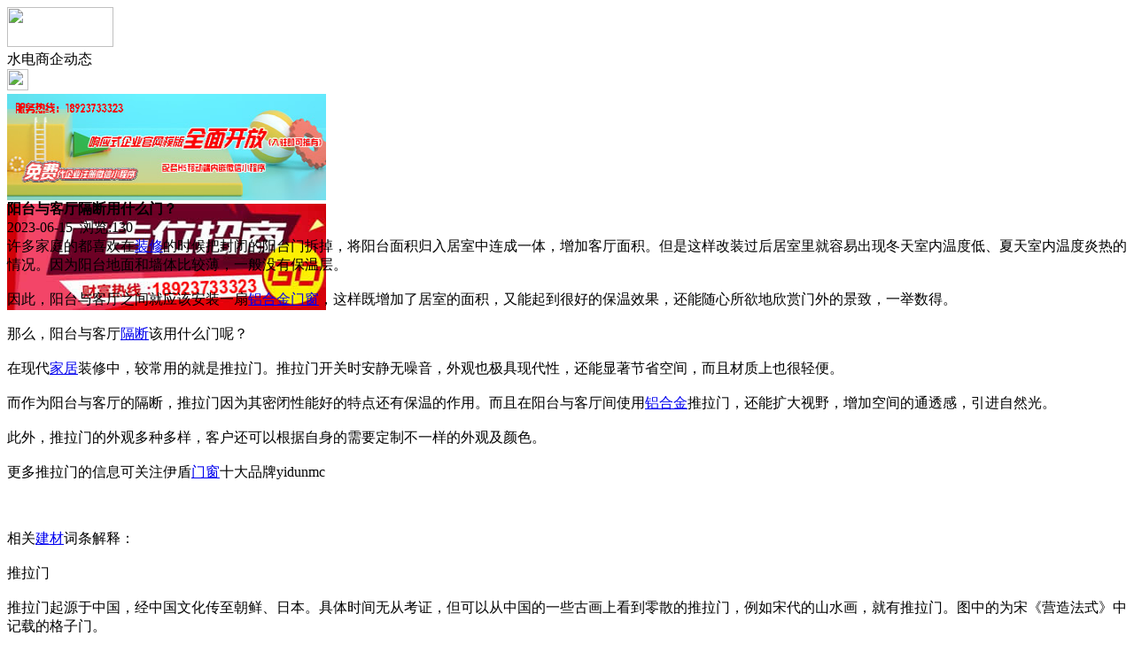

--- FILE ---
content_type: text/html;charset=UTF-8
request_url: https://m.nj97.com/news/show-70793.html
body_size: 4710
content:
<!doctype html>
<html>
<head>
<meta charset="UTF-8"/>
<title>阳台与客厅隔断用什么门？_水电电工资讯_水电之家</title>
<meta name="keywords" content="阳台与客厅隔断用什么门？,模具,塑胶,水电商企动态"/>
<meta name="description" content="许多家庭的都喜欢在装修的时候把封闭的阳台门拆掉，将阳台面积归入居室中连成一体，增加客厅面积。但是这样改装过后居室里就容易出现冬天室内温度低、夏天室内温度炎热的情况。因为阳台地面和墙体比较薄，一般没有保温层。因此，阳台与客厅之间就应该安装一扇铝合金门窗，这样既增加了居室的面积，又能起到很好的保温效果，还能随心所欲地欣赏门外的景致，一举数得。那么，阳台与客厅隔断该用什么门呢？在现代家居装修中，较常用的"/>
<meta name="viewport" content="initial-scale=1.0,maximum-scale=1.0,minimum-scale=1.0,user-scalable=0,width=device-width"/>
<meta http-equiv="Cache-Control" content="no-siteapp"/>
<meta name="generator" content="BoYi"/>
<meta name="format-detection" content="telephone=no"/>
<meta name="apple-mobile-web-app-capable" content="yes"/>
<meta name="apple-mobile-web-app-title" content="水电之家"/>
<meta name="apple-mobile-web-app-status-bar-style" content="default"/>
<link rel="apple-touch-icon-precomposed" href="https://m.nj97.com/apple-touch-icon-precomposed.png"/>
<meta name="mobile-web-app-capable" content="yes">
<link rel="icon" sizes="128x128" href="https://m.nj97.com/apple-touch-icon-precomposed.png">
<meta name="msapplication-TileImage" content="https://m.nj97.com/apple-touch-icon-precomposed.png">
<meta name="msapplication-TileColor" content="#007AFF">
<link rel="shortcut icon" type="image/x-icon" href="https://nj97.com/favicon.ico"/>
<link rel="bookmark" type="image/x-icon" href="https://nj97.com/favicon.ico"/>
<link rel="stylesheet" type="text/css" href="https://m.nj97.com/static/lib/jquery/jquery.mobile.custom.structure.min.css"/>
<link rel="stylesheet" type="text/css" href="https://m.nj97.com/static/style.css"/>
<script type="text/javascript" src="https://m.nj97.com/static/lib/jquery/jquery-2.1.1.min.js"></script>
<script type="text/javascript">
$(document).bind("mobileinit", function() {
　　$.mobile.ajaxEnabled = false;
});
var Dbrowser = '',AJPath = 'https://m.nj97.com/ajax.php',DTPath = 'https://nj97.com/',DTMob = 'https://m.nj97.com/';
if(!('ontouchend' in document) && window.location.href.indexOf('device.php') == -1) window.location='https://m.nj97.com/api/device.php?uri=https%3A%2F%2Fnj97.com%2Fnews%2Fshow-70793.html';
</script>
<script type="text/javascript" src="https://m.nj97.com/static/lib/jquery/jquery.mobile.custom.min.js"></script>
<script type="text/javascript" src="https://m.nj97.com/static/js/common.js"></script>
<script type="text/javascript" src="https://m.nj97.com/static/js/fix.js"></script>
</head>
<body>
<div data-role="page">
<div class="ui-toast"></div>
<div class="ui-mask"></div>
<div class="ui-sheet"></div>
<div id="head-bar">
<div class="head-in">
<div class="logo">
  <a href="https://m.nj97.com/"><img src="https://m.nj97.com/static/img/logo_m.png" width="120" height="45"/></a>
</div>
<div class="head-in-title">水电商企动态</div>
<div class="head-in-right">
  
<a href="javascript:Dsheet('<a href=&#34;https://m.nj97.com/api/share.php?mid=21&itemid=70793&#34; data-transition=&#34;slideup&#34;><span>分享好友</span></a>|<a href=&#34;https://m.nj97.com/news/&#34; data-direction=&#34;reverse&#34;><span>水电电工资讯首页</span></a>|<a href=&#34;https://m.nj97.com/channel.php&#34; data-direction=&#34;reverse&#34;><span>频道列表</span></a>|<a href=&#34;https://m.nj97.com/news/list-10.html&#34;><span>返回</span></a>', '取消');"><img src="https://m.nj97.com/static/img/icon-action.png" width="24" height="24"/></a>
</div>
</div>
<div class="head-bar-fix"></div>
</div>
<div class="listad"><script type="text/javascript" src="https://nj97.com/file/script/slide.js"></script><div id="slide_a35" class="slide" style="width:360px;height:120px;">
<a href="http://www.jc68.com/" target="_blank"><img src="https://bybc.cn/ad/jc68ad.jpg" width="360" height="120" alt=""/></a>
<a href="https://www.jc68.com/" target="_blank"><img src="https://bybc.cn/ad/ad20-2.jpg" width="360" height="120" alt=""/></a>
</div>
<script type="text/javascript">new dslide('slide_a35');</script>
</div>
<div class="main">
<div class="title"><strong>阳台与客厅隔断用什么门？</strong></div>
  <div class="info">2023-06-15&nbsp;&nbsp;浏览:<span id="hits">130</span></div>
<div class="content">
许多家庭的都喜欢在<a href="https://m.jc68.com/" target="_blank" rel="external">装修</a>的时候把封闭的阳台门拆掉，将阳台面积归入居室中连成一体，增加客厅面积。但是这样改装过后居室里就容易出现冬天室内温度低、夏天室内温度炎热的情况。因为阳台地面和墙体比较薄，一般没有保温层。<br /><br />因此，阳台与客厅之间就应该安装一扇<a href="https://m.jc68.com/menchuang/" target="_blank" rel="external">铝合金门窗</a>，这样既增加了居室的面积，又能起到很好的保温效果，还能随心所欲地欣赏门外的景致，一举数得。<br /><br />那么，阳台与客厅<a href="https://m.jc68.com/geduan/" target="_blank" rel="external">隔断</a>该用什么门呢？<br /><br />在现代<a href="https://m.jc68.com/" target="_blank" rel="external">家居</a>装修中，较常用的就是推拉门。推拉门开关时安静无噪音，外观也极具现代性，还能显著节省空间，而且材质上也很轻便。<br /><br />而作为阳台与客厅的隔断，推拉门因为其密闭性能好的特点还有保温的作用。而且在阳台与客厅间使用<a href="https://m.jc68.com/bancai/" target="_blank" rel="external">铝合金</a>推拉门，还能扩大视野，增加空间的通透感，引进自然光。<br /><br />此外，推拉门的外观多种多样，客户还可以根据自身的需要定制不一样的外观及颜色。<br /><br />更多推拉门的信息可关注伊盾<a href="https://m.jc68.com/menchuang/" target="_blank" rel="external">门窗</a>十大品牌yidunmc<br /><br /><br /><br />相关<a href="https://m.jc68.com/" target="_blank" rel="external">建材</a>词条解释：<br /><br />推拉门<br /><br />推拉门起源于中国，经中国文化传至朝鲜、日本。具体时间无从考证，但可以从中国的一些古画上看到零散的推拉门，例如宋代的山水画，就有推拉门。图中的为宋《营造法式》中记载的格子门。<br /><br />阳台<br /><br />阳台是供使用者进行活动和晾晒衣物的建筑空间，有时也称外廊。拼音：yángtái；英文：Balcony、verandah、veranda其他含义：1、战国楚宋玉《高唐赋》序：昔者先王尝游高唐，怠而昼寝，梦见一妇人，曰：“妾巫山之女也，为高唐之客，闻君游高唐，愿荐枕席。”王因幸之。去而辞曰：“妾在巫山之阳，高丘之岨，旦为朝云，暮为行雨，朝朝暮暮，阳台之下。”后遂以“阳台”指男女欢会之所。2、即王屋山。3、楼上房间外面的小平台。供居住者进行室外活动、晾晒衣物等的空间。根据其封闭情况分为非封闭阳台和封闭阳台；根据其与主墙体的关系分为凹阳台和凸阳台；根据其空间位置分为底阳台和挑阳台。功能住宅设计中，并不是每户都有一个阳台，而当时阳台的功能也无所不包：洗衣、晒衣、贮物、堆放闲置物品，甚至加装窗户后另作他用。后来，阳台的功能逐步明确，并且已作为住宅户型中不可缺少的组成内容，进入住宅设计的标准中。近几年，除了在每户的卧室或起居室有一个专供休闲、观景的生活阳台以外，还有一个设在<a href="https://m.jc68.com/chugui/" target="_blank" rel="external">厨房</a>旁边的服务阳台，以作为晒衣及其他家务杂用。<br /><br /></div>
<div class="award"><a href="https://m.nj97.com/member/award.php?mid=21&itemid=70793" rel="external"><div>打赏</div></a></div>
 
<div class="listad"><img src="https://nj97.com/skin/boyi/image/xiao+gong.jpg" width="100%"/></div>
<div class="title">
          <ul class="listtxt" style="font-size:14px;line-height:180%;">
                        <li>下一篇:<a href="https://m.nj97.com/news/show-74478.html"><strong>广州明慧科研级荧光显微镜应用于沥青荧光检测</strong></a></li>
                        </ul>
                <ul class="listtxt" style="font-size:14px;line-height:180%;">
                        <li>上一篇:<a href="https://m.nj97.com/news/show-70789.html"><strong>润平：箱泵一体化水箱在消防供水设备中地位</strong></a></li>
                        </ul>
</div>
</div>
<div class="box_head"><span class="f_r px14"><a href="https://m.nj97.com/news/">更多&raquo;</a></span><span>您可能感兴趣的文章:</span></div>
<ul class="list-txt">
<li>
<a href="https://m.nj97.com/news/show-74478.html" title="广州明慧科研级荧光显微镜应用于沥青荧光检测">广州明慧科研级荧光显微镜应用于沥青荧光检测</a>　
</li></ul><ul class="list-txt">
<li>
<a href="https://m.nj97.com/news/show-74477.html" title="新型高效重型细碎机该如何选择合适的生产厂家">新型高效重型细碎机该如何选择合适的生产厂家</a>　
</li></ul><ul class="list-txt">
<li>
<a href="https://m.nj97.com/news/show-74474.html" title="美阁门窗荣获铝门窗 “创新性品牌”引领门窗行业创新升级">美阁门窗荣获铝门窗 “创新性品牌”引领门窗行业创新升级</a>　
</li></ul><ul class="list-txt">
<li>
<a href="https://m.nj97.com/news/show-74470.html" title="青岛办公家具专业设备德国原装的威力Unicontrol6">青岛办公家具专业设备德国原装的威力Unicontrol6</a>　
</li></ul><ul class="list-txt">
<li>
<a href="https://m.nj97.com/news/show-74469.html" title="闪光对焊机之液压系统介绍—苏州安嘉">闪光对焊机之液压系统介绍—苏州安嘉</a>　
</li></ul><ul class="list-txt">
<li>
<a href="https://m.nj97.com/news/show-74468.html" title="专业运动木地板施工厂家 运动木地板安装流程">专业运动木地板施工厂家 运动木地板安装流程</a>　
</li></ul><div class="box_head"><span class="f_r px12"><a href="">更多&raquo;</a></span><span>有关<strong> 模具 塑胶 </strong>的产品：</span></div>
<div class="sell">
</div>
<div class="sell">
</div>
<div class="foot-bar">
  <li style="list-style-type:none;" class="icon-home"><a href="https://m.nj97.com/news/" data-transition="none" data-ajax="false"><span>水电电工资讯</span></a></li>
  <li style="list-style-type:none;">
<div class="foot-comment">
<div class="bd-t bd-r bd-b bd-l" onclick="Go($('#comment-count').attr('href'));">发表评论
 | <a href="https://m.nj97.com/comment/index-htm-mid-21-itemid-70793.html" class="b" id="comment-count">0评</a>
    </div>
    </div></li>
  <li style="list-style-type:none; float:right;" class="icon-my"><a href="https://m.nj97.com/my.php" data-transition="none" data-ajax="false"><span>评论登陆</span></a></li>
</div>
<div class="foot-p">
<a href="https://m.nj97.com/bbs">移动社区</a>
<a href="https://m.tm62.com/">陶瓷头条</a>
<a href="https://m.kl55.cn/">空调头条</a>
<a href="https://m.wy9.cn/">卫浴头条</a>
<a href="https://m.ju38.cn/">洁具头条</a>
<a href="https://m.qw-w.com/">油漆头条</a>
<a href="https://m.l355.com/">涂料头条</a>
<a href="https://m.db33.cn/">地板头条</a>
<a href="https://m.dd35.cn/">吊顶头条</a>
<a href="https://m.yg75.com/">衣柜头条</a>
<a href="https://m.ju77.cn/">家居头条</a>
<a href="https://m.y-8.cn/">老姚之家</a>
<a href="https://m.h-7.cn/">灯饰之家</a>
<a href="https://m.dq27.cn/">电气之家</a>
<a href="https://m.qjtt.cn/">全景头条</a>
<a href="https://m.zm755.com/">照明之家</a>
<a href="https://m.fs755.com/">防水之家</a>
<a href="https://m.fd755.com/">防盗之家</a>
<a href="https://m.qkl07.com/">区快洞察</a>
<a href="https://m.jc68.com/">建材</a>
  
<a href="https://m-sz.jc68.com/">深圳建材</a>
<a href="https://m-hk.jc68.com/">香港建材</a>
<a href="https://m-fs.jc68.com/">佛山建材</a>
<a href="https://m-gz.jc68.com/">广州建材</a>
<a href="https://m-dg.jc68.com/">东莞建材</a>
<a href="https://m-huizhou.jc68.com/">惠州建材</a>
<a href="https://m-nanning.jc68.com/">南宁建材</a>
<a href="https://m-chongzuo.jc68.com/">崇左建材</a>
<a href="https://m-laibin.jc68.com/">来宾建材</a>
<a href="https://m-hechi.jc68.com/">河池建材</a>
<a href="https://m-hezhou.jc68.com/">贺州建材</a>
<a href="https://m-baise.jc68.com/">百色建材</a>
<a href="https://m-yulin.jc68.com/">玉林建材</a>
<a href="https://m-guigang.jc68.com/">贵港建材</a>
<a href="https://m-qinzhou.jc68.com/">钦州建材</a>
<a href="https://m-fcg.jc68.com/">防城港建材</a>
<a href="https://m-beihai.jc68.com/">北海建材</a>
<a href="https://m-wuzhou.jc68.com/">梧州建材</a>
<a href="https://m-guilin.jc68.com/">桂林建材</a>
<a href="https://m-liuzhou.jc68.com/">柳州建材</a>
</div>
<div style="display:none">
(c)2015-2017 Bybc.cn SYSTEM All Rights Reserved </div>
<div class="foot-bar-fix"></div>
</body>
</html>